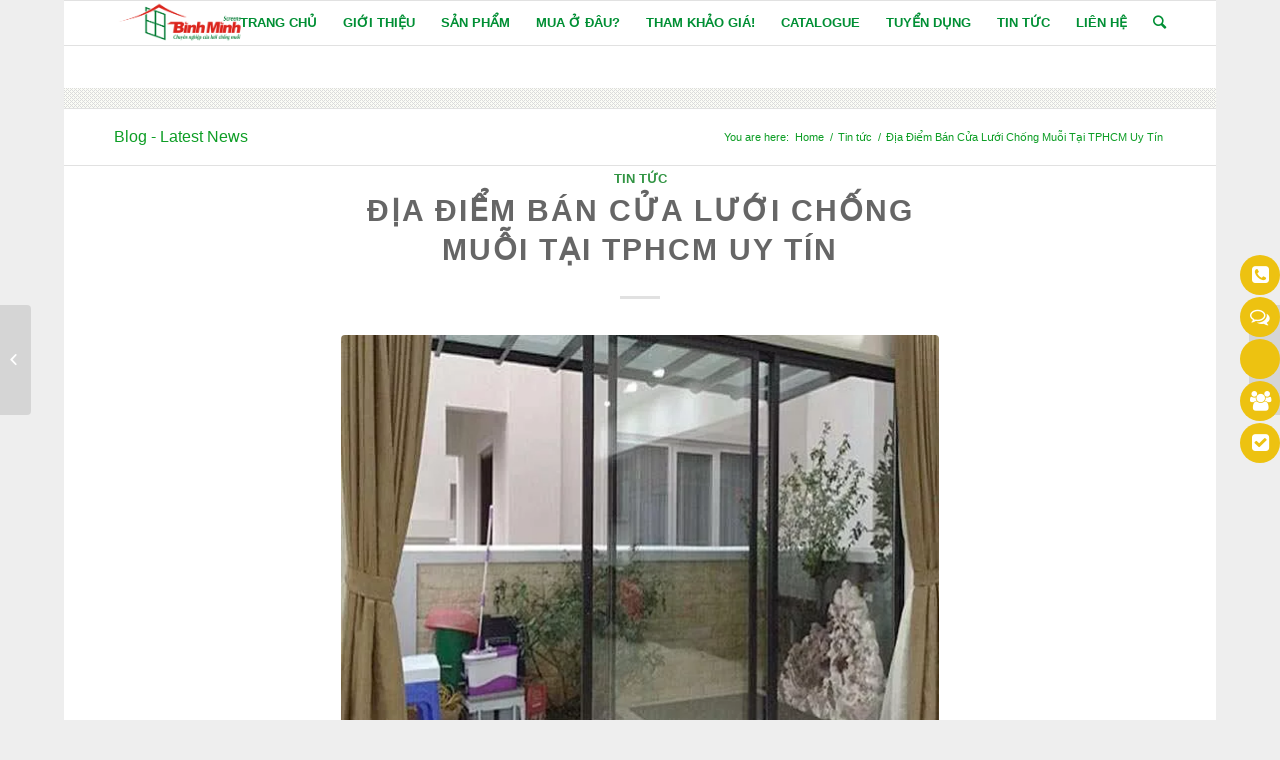

--- FILE ---
content_type: text/html; charset=UTF-8
request_url: https://cualuoibinhminh.vn/dia-diem-ban-cua-luoi-chong-muoi-tai-tphcm-uy-tin.html
body_size: 15686
content:
<!DOCTYPE html>
<html lang="vi" prefix="og: http://ogp.me/ns#" class="html_boxed responsive av-preloader-disabled av-default-lightbox  html_header_top html_logo_left html_main_nav_header html_menu_right html_slim html_header_sticky html_header_shrinking html_mobile_menu_phone html_disabled html_header_searchicon html_content_align_center html_header_unstick_top_disabled html_header_stretch_disabled html_elegant-blog html_entry_id_4927 av-no-preview ">
<head>
<meta name="google-site-verification" content="WXo5CzTE53YtORDZYsqzWXXKH5mBNUGKzIHfexzZKnU" />
<meta charset="UTF-8" />

<!-- Facebook Pixel Code -->
<script>
!function(f,b,e,v,n,t,s){if(f.fbq)return;n=f.fbq=function(){n.callMethod?
n.callMethod.apply(n,arguments):n.queue.push(arguments)};if(!f._fbq)f._fbq=n;
n.push=n;n.loaded=!0;n.version='2.0';n.queue=[];t=b.createElement(e);t.async=!0;
t.src=v;s=b.getElementsByTagName(e)[0];s.parentNode.insertBefore(t,s)}(window,
document,'script','https://connect.facebook.net/en_US/fbevents.js');
fbq('init', '377329873135023');
fbq('track', 'PageView');
</script>
<noscript><img height="1" width="1" style="display:none"
src="https://www.facebook.com/tr?id=377329873135023&ev=PageView&noscript=1"
/></noscript>
<!-- DO NOT MODIFY -->
<!-- End Facebook Pixel Code -->
		<!--[if IE]>
		<![endif]-->
<!-- mobile setting -->
<meta name="viewport" content="width=device-width, initial-scale=1, maximum-scale=1">

<!-- Scripts/CSS and wp_head hook -->
<title>Địa Điểm Bán Cửa Lưới Chống Muỗi Tại TPHCM Uy Tín &raquo; Cửa lưới chống muỗi Bình Minh</title>
<meta name='robots' content='max-image-preview:large' />
	<style>img:is([sizes="auto" i], [sizes^="auto," i]) { contain-intrinsic-size: 3000px 1500px }</style>
	
<!-- This site is optimized with the Yoast SEO Premium plugin v4.9 - https://yoast.com/wordpress/plugins/seo/ -->
<meta name="description" content="Vậy, bạn đã tìm chọn được cửa hàng bán cửa lưới chống muỗi tại TPHCM uy tín hay chưa? Nếu chưa thì hãy tham khảo ngay bài viết dưới đây của chúng tôi nhé!"/>
<link rel="canonical" href="https://cualuoibinhminh.vn/dia-diem-ban-cua-luoi-chong-muoi-tai-tphcm-uy-tin.html" />
<meta property="og:locale" content="vi_VN" />
<meta property="og:type" content="article" />
<meta property="og:title" content="Địa Điểm Bán Cửa Lưới Chống Muỗi Tại TPHCM Uy Tín &raquo; Cửa lưới chống muỗi Bình Minh" />
<meta property="og:description" content="Vậy, bạn đã tìm chọn được cửa hàng bán cửa lưới chống muỗi tại TPHCM uy tín hay chưa? Nếu chưa thì hãy tham khảo ngay bài viết dưới đây của chúng tôi nhé!" />
<meta property="og:url" content="https://cualuoibinhminh.vn/dia-diem-ban-cua-luoi-chong-muoi-tai-tphcm-uy-tin.html" />
<meta property="og:site_name" content="Cửa lưới chống muỗi Bình Minh" />
<meta property="article:tag" content="cửa lưới chống muỗi tphcm" />
<meta property="article:section" content="Tin tức" />
<meta property="article:published_time" content="2022-01-06T10:09:27+00:00" />
<meta property="og:image" content="https://cualuoibinhminh.vn/wp-content/uploads/2021/05/cua-luoi-chong-muoi-dang-lua.jpg" />
<meta property="og:image:width" content="600" />
<meta property="og:image:height" content="600" />
<meta name="twitter:card" content="summary" />
<meta name="twitter:description" content="Vậy, bạn đã tìm chọn được cửa hàng bán cửa lưới chống muỗi tại TPHCM uy tín hay chưa? Nếu chưa thì hãy tham khảo ngay bài viết dưới đây của chúng tôi nhé!" />
<meta name="twitter:title" content="Địa Điểm Bán Cửa Lưới Chống Muỗi Tại TPHCM Uy Tín &raquo; Cửa lưới chống muỗi Bình Minh" />
<meta name="twitter:image" content="https://cualuoibinhminh.vn/wp-content/uploads/2021/05/cua-luoi-chong-muoi-dang-lua.jpg" />
<meta property="DC.date.issued" content="2022-01-06T10:09:27+00:00" />
<!-- / Yoast SEO Premium plugin. -->

<link rel='stylesheet' id='avia-woocommerce-css-css' href='https://cualuoibinhminh.vn/wp-content/themes/gpo/config-woocommerce/woocommerce-mod.css' type='text/css' media='all' />
<style id='classic-theme-styles-inline-css' type='text/css'>
/*! This file is auto-generated */
.wp-block-button__link{color:#fff;background-color:#32373c;border-radius:9999px;box-shadow:none;text-decoration:none;padding:calc(.667em + 2px) calc(1.333em + 2px);font-size:1.125em}.wp-block-file__button{background:#32373c;color:#fff;text-decoration:none}
</style>
<link rel='stylesheet' id='kk-star-ratings-css' href='https://cualuoibinhminh.vn/wp-content/plugins/kk-star-ratings/src/core/public/css/kk-star-ratings.min.css' type='text/css' media='all' />
<style id='woocommerce-inline-inline-css' type='text/css'>
.woocommerce form .form-row .required { visibility: visible; }
</style>
<link rel='stylesheet' id='wpfm-frontend-font-awesome-css' href='https://cualuoibinhminh.vn/wp-content/plugins/wp-floating-menu/css/font-awesome/font-awesome.min.css' type='text/css' media='all' />
<link rel='stylesheet' id='wpfm-frontend-genericons-css-css' href='https://cualuoibinhminh.vn/wp-content/plugins/wp-floating-menu/css/genericons.css' type='text/css' media='all' />
<link rel='stylesheet' id='wpfm-frontend-css-css' href='https://cualuoibinhminh.vn/wp-content/plugins/wp-floating-menu/css/front-end.css' type='text/css' media='all' />
<link rel='stylesheet' id='wpfm-frontend-vesper-icons-css-css' href='https://cualuoibinhminh.vn/wp-content/plugins/wp-floating-menu/css/vesper-icons.css' type='text/css' media='all' />
<link rel='stylesheet' id='brands-styles-css' href='https://cualuoibinhminh.vn/wp-content/plugins/woocommerce/assets/css/brands.css' type='text/css' media='all' />
<link rel='stylesheet' id='avia-grid-css' href='https://cualuoibinhminh.vn/wp-content/themes/gpo/css/grid.css' type='text/css' media='all' />
<link rel='stylesheet' id='avia-base-css' href='https://cualuoibinhminh.vn/wp-content/themes/gpo/css/base.css' type='text/css' media='all' />
<link rel='stylesheet' id='avia-layout-css' href='https://cualuoibinhminh.vn/wp-content/themes/gpo/css/layout.css' type='text/css' media='all' />
<link rel='stylesheet' id='avia-scs-css' href='https://cualuoibinhminh.vn/wp-content/themes/gpo/css/shortcodes.css' type='text/css' media='all' />
<link rel='stylesheet' id='avia-popup-css-css' href='https://cualuoibinhminh.vn/wp-content/themes/gpo/js/aviapopup/magnific-popup.css' type='text/css' media='screen' />
<link rel='stylesheet' id='avia-media-css' href='https://cualuoibinhminh.vn/wp-content/themes/gpo/js/mediaelement/skin-1/mediaelementplayer.css' type='text/css' media='screen' />
<link rel='stylesheet' id='avia-print-css' href='https://cualuoibinhminh.vn/wp-content/themes/gpo/css/print.css' type='text/css' media='print' />
<link rel='stylesheet' id='avia-dynamic-css' href='https://cualuoibinhminh.vn/wp-content/uploads/dynamic_avia/gpo-daily.css' type='text/css' media='all' />
<link rel='stylesheet' id='avia-custom-css' href='https://cualuoibinhminh.vn/wp-content/themes/gpo/css/custom.css' type='text/css' media='all' />
<link rel='stylesheet' id='wpfm-google-fonts-css' href='//fonts.googleapis.com/css?family=Roboto%3A100italic%2C100%2C300italic%2C300%2C400italic%2C400%2C500italic%2C500%2C700italic%2C700%2C900italic%2C900' type='text/css' media='all' />
<script type="text/javascript" src="https://cualuoibinhminh.vn/wp-includes/js/jquery/jquery.min.js" id="jquery-core-js"></script>
<script type="text/javascript" src="https://cualuoibinhminh.vn/wp-content/plugins/wp-floating-menu/js/frontend.js" id="wpfm-frontend-js-js"></script>
<script type="text/javascript" src="https://cualuoibinhminh.vn/wp-content/themes/gpo/js/avia-compat.js" id="avia-compat-js"></script>
<link rel="profile" href="http://gmpg.org/xfn/11" />
<link rel="alternate" type="application/rss+xml" title="Cửa lưới chống muỗi Bình Minh RSS2 Feed" href="https://cualuoibinhminh.vn/feed" />
<link rel="pingback" href="https://cualuoibinhminh.vn/xmlrpc.php" />
<!--[if lt IE 9]><script src="https://cualuoibinhminh.vn/wp-content/themes/gpo/js/html5shiv.js"></script><![endif]-->
<link rel="icon" href="https://cualuoibinhminh.vn/wp-content/uploads/2017/07/fa.png" type="image/png">
	<noscript><style>.woocommerce-product-gallery{ opacity: 1 !important; }</style></noscript>
	

<!--
Debugging Info for Theme support: 

Theme: GPO-DAILY
Version: 4.5.7
Installed: gpo
AviaFramework Version: 4.6
AviaBuilder Version: 0.9.5
ML:1024-PU:20-PLA:14
WP:6.8.3
Updates: disabled
-->

<style type='text/css'>
@font-face {font-family: 'entypo-fontello'; font-weight: normal; font-style: normal;
src: url('https://cualuoibinhminh.vn/wp-content/themes/gpo/config-templatebuilder/avia-template-builder/assets/fonts/entypo-fontello.eot?v=3');
src: url('https://cualuoibinhminh.vn/wp-content/themes/gpo/config-templatebuilder/avia-template-builder/assets/fonts/entypo-fontello.eot?v=3#iefix') format('embedded-opentype'), 
url('https://cualuoibinhminh.vn/wp-content/themes/gpo/config-templatebuilder/avia-template-builder/assets/fonts/entypo-fontello.woff?v=3') format('woff'), 
url('https://cualuoibinhminh.vn/wp-content/themes/gpo/config-templatebuilder/avia-template-builder/assets/fonts/entypo-fontello.ttf?v=3') format('truetype'), 
url('https://cualuoibinhminh.vn/wp-content/themes/gpo/config-templatebuilder/avia-template-builder/assets/fonts/entypo-fontello.svg?v=3#entypo-fontello') format('svg');
} #top .avia-font-entypo-fontello, body .avia-font-entypo-fontello, html body [data-av_iconfont='entypo-fontello']:before{ font-family: 'entypo-fontello'; }
</style></head>



<body id="top" class="wp-singular post-template-default single single-post postid-4927 single-format-standard wp-theme-gpo boxed helvetica-neue-websave _helvetica_neue  theme-gpo woocommerce-no-js" itemscope="itemscope" itemtype="https://schema.org/WebPage" >

	
	
	<div id='wrap_all'>

	
<header id='header' class='all_colors header_color light_bg_color  av_header_top av_logo_left av_main_nav_header av_menu_right av_slim av_header_sticky av_header_shrinking av_header_stretch_disabled av_mobile_menu_phone av_header_searchicon av_header_unstick_top_disabled av_bottom_nav_disabled  av_header_border_disabled'  role="banner" itemscope="itemscope" itemtype="https://schema.org/WPHeader" >

<a id="advanced_menu_toggle" href="#" aria-hidden='true' data-av_icon='' data-av_iconfont='entypo-fontello'></a><a id="advanced_menu_hide" href="#" 	aria-hidden='true' data-av_icon='' data-av_iconfont='entypo-fontello'></a>		<div  id='header_main' class='container_wrap container_wrap_logo'>
	
        <ul  class = 'cart_dropdown ' data-success='was added to the cart'><li class='cart_dropdown_first'><a class='cart_dropdown_link' href='https://cualuoibinhminh.vn/gio-hang'><span aria-hidden='true' data-av_icon='' data-av_iconfont='entypo-fontello'></span><span class='av-cart-counter'>0</span><span class='avia_hidden_link_text'>Shopping Cart</span></a><!--<span class='cart_subtotal'><span class="woocommerce-Price-amount amount"><bdi>0<span class="woocommerce-Price-currencySymbol">&#8363;</span></bdi></span></span>--><div class='dropdown_widget dropdown_widget_cart'><div class='avia-arrow'></div><div class="widget_shopping_cart_content"></div></div></li></ul><div class='container av-logo-container'><div class='inner-container'><span class='logo'><a href='https://cualuoibinhminh.vn/'><img height='100' width='300' src='https://cualuoibinhminh.vn/wp-content/uploads/2017/06/Logo-Chuan-BM-Screens.png' alt='Cửa lưới chống muỗi Bình Minh' /></a></span><nav class='main_menu' data-selectname='Select a page'  role="navigation" itemscope="itemscope" itemtype="https://schema.org/SiteNavigationElement" ><div class="avia-menu av-main-nav-wrap"><ul id="avia-menu" class="menu av-main-nav"><li id="menu-item-65" class="menu-item menu-item-type-post_type menu-item-object-page menu-item-home menu-item-has-children menu-item-top-level menu-item-top-level-1"><a href="https://cualuoibinhminh.vn/" itemprop="url"><span class="avia-bullet"></span><span class="avia-menu-text">TRANG CHỦ</span><span class="avia-menu-fx"><span class="avia-arrow-wrap"><span class="avia-arrow"></span></span></span></a>


<ul class="sub-menu">
	<li id="menu-item-1516" class="menu-item menu-item-type-custom menu-item-object-custom"><a href="https://cualuoibinhminh.vn/camnang.pdf" itemprop="url"><span class="avia-bullet"></span><span class="avia-menu-text">Cẩm nang hệ thống</span></a></li>
</ul>
</li>
<li id="menu-item-143" class="menu-item menu-item-type-post_type menu-item-object-page menu-item-mega-parent  menu-item-top-level menu-item-top-level-2"><a href="https://cualuoibinhminh.vn/gioi-thieu" itemprop="url"><span class="avia-bullet"></span><span class="avia-menu-text">GIỚI THIỆU</span><span class="avia-menu-fx"><span class="avia-arrow-wrap"><span class="avia-arrow"></span></span></span></a></li>
<li id="menu-item-1024" class="menu-item menu-item-type-post_type menu-item-object-page menu-item-has-children menu-item-top-level menu-item-top-level-3"><a href="https://cualuoibinhminh.vn/san-pham-binh-minh" itemprop="url"><span class="avia-bullet"></span><span class="avia-menu-text">SẢN PHẨM</span><span class="avia-menu-fx"><span class="avia-arrow-wrap"><span class="avia-arrow"></span></span></span></a>


<ul class="sub-menu">
	<li id="menu-item-1051" class="menu-item menu-item-type-post_type menu-item-object-page"><a href="https://cualuoibinhminh.vn/sp-cua-luoi-chong-muoi" itemprop="url"><span class="avia-bullet"></span><span class="avia-menu-text">Cửa lưới chống muỗi</span></a></li>
	<li id="menu-item-1068" class="menu-item menu-item-type-post_type menu-item-object-page"><a href="https://cualuoibinhminh.vn/cua-luoi-chong-muoi-bm" itemprop="url"><span class="avia-bullet"></span><span class="avia-menu-text">Cửa lưới chống muỗi Bình Minh</span></a></li>
	<li id="menu-item-1067" class="menu-item menu-item-type-post_type menu-item-object-page"><a href="https://cualuoibinhminh.vn/cua-luoi-chong-muoi-nhat-ban" itemprop="url"><span class="avia-bullet"></span><span class="avia-menu-text">Cửa lưới chống muỗi Nhật Bản</span></a></li>
	<li id="menu-item-1072" class="menu-item menu-item-type-post_type menu-item-object-page"><a href="https://cualuoibinhminh.vn/cua-luoi-chong-muoi-kaizen" itemprop="url"><span class="avia-bullet"></span><span class="avia-menu-text">Cửa lưới chống muỗi Kaizen</span></a></li>
	<li id="menu-item-1076" class="menu-item menu-item-type-post_type menu-item-object-page"><a href="https://cualuoibinhminh.vn/luoi-toan-ban-cong" itemprop="url"><span class="avia-bullet"></span><span class="avia-menu-text">Lưới an toàn ban công</span></a></li>
</ul>
</li>
<li id="menu-item-66" class="menu-item menu-item-type-post_type menu-item-object-page menu-item-top-level menu-item-top-level-4"><a href="https://cualuoibinhminh.vn/mua-cua-luoi-chong-muoi-o-dau" itemprop="url"><span class="avia-bullet"></span><span class="avia-menu-text">MUA Ở ĐÂU?</span><span class="avia-menu-fx"><span class="avia-arrow-wrap"><span class="avia-arrow"></span></span></span></a></li>
<li id="menu-item-890" class="menu-item menu-item-type-custom menu-item-object-custom menu-item-top-level menu-item-top-level-5"><a href="http://thamkhao.cualuoibinhminh.vn" itemprop="url"><span class="avia-bullet"></span><span class="avia-menu-text">THAM KHẢO GIÁ!</span><span class="avia-menu-fx"><span class="avia-arrow-wrap"><span class="avia-arrow"></span></span></span></a></li>
<li id="menu-item-1525" class="menu-item menu-item-type-post_type menu-item-object-page menu-item-top-level menu-item-top-level-6"><a href="https://cualuoibinhminh.vn/catalogue-va-bang-gia" itemprop="url"><span class="avia-bullet"></span><span class="avia-menu-text">CATALOGUE</span><span class="avia-menu-fx"><span class="avia-arrow-wrap"><span class="avia-arrow"></span></span></span></a></li>
<li id="menu-item-2984" class="menu-item menu-item-type-custom menu-item-object-custom menu-item-top-level menu-item-top-level-7"><a target="_blank" href="http://career.cualuoibinhminh.vn/" itemprop="url"><span class="avia-bullet"></span><span class="avia-menu-text">TUYỂN DỤNG</span><span class="avia-menu-fx"><span class="avia-arrow-wrap"><span class="avia-arrow"></span></span></span></a></li>
<li id="menu-item-1514" class="menu-item menu-item-type-post_type menu-item-object-page menu-item-top-level menu-item-top-level-8"><a href="https://cualuoibinhminh.vn/tin-tuc-bm" itemprop="url"><span class="avia-bullet"></span><span class="avia-menu-text">TIN TỨC</span><span class="avia-menu-fx"><span class="avia-arrow-wrap"><span class="avia-arrow"></span></span></span></a></li>
<li id="menu-item-336" class="menu-item menu-item-type-post_type menu-item-object-page menu-item-has-children menu-item-top-level menu-item-top-level-9"><a href="https://cualuoibinhminh.vn/lien-he" itemprop="url"><span class="avia-bullet"></span><span class="avia-menu-text">LIÊN HỆ</span><span class="avia-menu-fx"><span class="avia-arrow-wrap"><span class="avia-arrow"></span></span></span></a>


<ul class="sub-menu">
	<li id="menu-item-537" class="menu-item menu-item-type-post_type menu-item-object-page"><a href="https://cualuoibinhminh.vn/bao-hanh" itemprop="url"><span class="avia-bullet"></span><span class="avia-menu-text">BẢO HÀNH</span></a></li>
</ul>
</li>
<li id="menu-item-search" class="noMobile menu-item menu-item-search-dropdown menu-item-avia-special">
							<a href="?s=" data-avia-search-tooltip="

&lt;form action=&quot;https://cualuoibinhminh.vn/&quot; id=&quot;searchform&quot; method=&quot;get&quot; class=&quot;&quot;&gt;
	&lt;div&gt;
		&lt;input type=&quot;submit&quot; value=&quot;&quot; id=&quot;searchsubmit&quot; class=&quot;button avia-font-entypo-fontello&quot; /&gt;
		&lt;input type=&quot;text&quot; id=&quot;s&quot; name=&quot;s&quot; value=&quot;&quot; placeholder='Search' /&gt;
			&lt;/div&gt;
&lt;/form&gt;" aria-hidden='true' data-av_icon='' data-av_iconfont='entypo-fontello'><span class="avia_hidden_link_text">Search</span></a>
	        		   </li></ul></div></nav></div> </div> 
		<!-- end container_wrap-->
		</div>
		
		<div class='header_bg'></div>

<!-- end header -->
</header>
		
	<div id='main' class='all_colors' data-scroll-offset='88'>

	<div id="av-layout-grid-1" class="av-layout-grid-container entry-content-wrapper main_color av-flex-cells  avia-builder-el-0  el_before_av_slideshow_full  avia-builder-el-first  container_wrap fullsize">
<div class="flex_cell no_margin av_one_full  avia-builder-el-1  avia-builder-el-no-sibling   " style="background-image:url(https://cualuoibinhminh.vn/wp-content/uploads/2017/06/bg.png); background-position:top left; background-repeat:repeat; background-attachment:scroll; vertical-align:top; padding:10px; "><div class="flex_cell_inner">
</div></div></div><div class='stretch_full container_wrap alternate_color light_bg_color title_container'><div class='container'><strong class='main-title entry-title'><a href='https://cualuoibinhminh.vn/' rel='bookmark' title='Permanent Link: Blog - Latest News'  itemprop="headline" >Blog - Latest News</a></strong><div class="breadcrumb breadcrumbs avia-breadcrumbs"><div class="breadcrumb-trail" xmlns:v="http://rdf.data-vocabulary.org/#"><span class="trail-before"><span class="breadcrumb-title">You are here:</span></span> <a href="https://cualuoibinhminh.vn" title="Cửa lưới chống muỗi Bình Minh" rel="home" class="trail-begin">Home</a> <span class="sep">/</span> <span><a rel="v:url" property="v:title" href="https://cualuoibinhminh.vn/tin-tuc">Tin tức</a></span> <span class="sep">/</span> <span class="trail-end">Địa Điểm Bán Cửa Lưới Chống Muỗi Tại TPHCM Uy Tín</span></div></div></div></div>
		<div class='container_wrap container_wrap_first main_color fullsize'>

			<div class='container template-blog template-single-blog '>

				<main class='content units av-content-full alpha '  role="main" itemscope="itemscope" itemtype="https://schema.org/Blog" >

                    <article class='post-entry post-entry-type-standard post-entry-4927 post-loop-1 post-parity-odd post-entry-last single-big with-slider post-4927 post type-post status-publish format-standard has-post-thumbnail hentry category-tin-tuc tag-cua-luoi-chong-muoi-tphcm'  itemscope="itemscope" itemtype="https://schema.org/BlogPosting" itemprop="blogPost" ><div class='blog-meta'></div><div class='entry-content-wrapper clearfix standard-content'><header class="entry-content-header"><span class="blog-categories minor-meta"><a href="https://cualuoibinhminh.vn/tin-tuc" rel="tag">Tin tức</a> </span><h1 class='post-title entry-title'  itemprop="headline" >	<a href='https://cualuoibinhminh.vn/dia-diem-ban-cua-luoi-chong-muoi-tai-tphcm-uy-tin.html' rel='bookmark' title='Permanent Link: Địa Điểm Bán Cửa Lưới Chống Muỗi Tại TPHCM Uy Tín'>Địa Điểm Bán Cửa Lưới Chống Muỗi Tại TPHCM Uy Tín			<span class='post-format-icon minor-meta'></span>	</a></h1><span class="av-vertical-delimiter"></span><div class="big-preview single-big"><a href="https://cualuoibinhminh.vn/wp-content/uploads/2021/05/cua-luoi-chong-muoi-dang-lua.jpg" title="Địa Điểm Bán Cửa Lưới Chống Muỗi Tại TPHCM Uy Tín"><img width="600" height="423" src="https://cualuoibinhminh.vn/wp-content/uploads/2021/05/cua-luoi-chong-muoi-dang-lua-600x423.jpg" class="attachment-entry_without_sidebar size-entry_without_sidebar wp-post-image" alt="" decoding="async" fetchpriority="high" /></a></div><div class="entry-content"  itemprop="text" ><p><b><i>Cửa lưới chống muỗi là sản phẩm quen thuộc mang đến nhiều công dụng hữu ích. Đặc biệt, tại khu vực ẩm nóng như TPHCM thì mặt hàng này quả thực đóng vai trò vô cùng quan trọng. Tuy nhiên, cũng chính vì điều đó mà trên thị trường hiện nay xuất hiện tràn lan các địa điểm cung cấp sản phẩm trên. Vậy, bạn đã tìm chọn được cửa hàng bán cửa lưới chống muỗi tại TPHCM uy tín hay chưa? Nếu chưa thì hãy tham khảo ngay bài viết dưới đây của chúng tôi nhé!</i></b></p>
<h2><span style="font-weight: 400;">Cửa lưới chống muỗi là sản phẩm gì?</span></h2>
<p><span style="font-weight: 400;">Cửa lưới chống muỗi tại TPHCM là sản phẩm chuyên dụng dùng để ngăn cản sự xâm nhập của côn trùng vào không gian sống. Thông thường, cửa lưới chống muỗi được cấu tạo từ 2 thành phần chính như sau:</span></p>
<ul>
<li style="font-weight: 400;" aria-level="1"><b>Phần lưới:</b><span style="font-weight: 400;"> Được làm từ những sợi kim loại đan bện vào nhau thành những ô vuông có đường kính nhỏ. Các ô vuông này đảm bảo cho côn trùng không thể nào lọt qua được. Chúng có độ bền rất cao, khả năng chịu lực tốt, không bị gỉ hay ăn mòn bởi tác động của môi trường. Một số phần lưới của cửa chống muỗi còn được làm từ sợi thủy tinh.</span></li>
<li style="font-weight: 400;" aria-level="1"><b>Phần khung: </b><span style="font-weight: 400;">Được làm từ đa dạng vật liệu như nhôm, nhựa, thanh sắt,&#8230; Tuy nhiên, chúng đều có điểm chung là tính định hình rất tốt và tuổi thọ sử dụng lâu dài.</span></li>
</ul>
<p><img decoding="async" class="aligncenter" src="https://cuaxepnhuagiare.com/wp-content/uploads/2018/12/cua-luoi-chong-muoi-dang-xep-cho-cua-so.jpg" alt="Cửa lưới chống muỗi là sản phẩm gì?" width="600" height="594" /></p>
<p><span style="font-weight: 400;">Loại thiết bị này phù hợp với mọi không gian sống. Đặc biệt là những nơi ẩm nóng, thường xuyên xuất hiện nhiều côn trùng. Bạn nên lắp đặt cửa lưới chống muỗi tại các cửa sổ, cửa ra vào, khu vực ban công hoặc tại các lối đi. </span></p>
<p><span style="font-weight: 400;">Vật dụng này còn mang đến hiệu quả sử dụng lâu dài. Có khả năng thay thế hoàn toàn cho bẫy côn trùng, vợt bắt muỗi, thuốc xịt côn trùng &#8211; chất dễ gây kích ứng và ảnh hưởng xấu tới sức khỏe con người.</span></p>
<h2><span style="font-weight: 400;">Những công dụng vượt trội mà cửa lưới chống muỗi TPHCM mang lại</span></h2>
<p><span style="font-weight: 400;">Lắp đặt cửa lưới chống muỗi TPHCM mang đến cho chúng ta nhiều công dụng hữu ích. Bên cạnh tác dụng chống côn trùng hiệu quả. Cửa lưới chống muỗi còn có lợi ích như sau:</span></p>
<ul>
<li style="font-weight: 400;" aria-level="1"><b>Bảo vệ an toàn cho sức khỏe cá nhân và gia đình bạn: </b><span style="font-weight: 400;">Côn trùng như ruồi, muỗi, mối,&#8230; có khả năng lây lan nhiều mầm bệnh nguy hiểm. Đồng thời, chúng còn làm ô nhiễm không gian sống của bạn.</span></li>
<li style="font-weight: 400;" aria-level="1"><b>Là giải pháp trang trí hiệu quả cho nhiều gia đình: </b><span style="font-weight: 400;">Trên thị trường hiện nay có rất nhiều loại cửa lưới chống muỗi tại TPHCM với đa dạng màu sắc, mẫu mã. Chúng được thiết kế rất tỉ mỉ, phù hợp với mọi không gian và mang đến vẻ đẹp sang trọng, hiện đại.</span></li>
<li style="font-weight: 400;" aria-level="1"><b>Đảm bảo ánh sáng và độ thông thoáng:</b><span style="font-weight: 400;"> Vì cửa lưới chống muỗi có cấu tạo từ những ô vuông nhỏ. Nên gió vẫn lùa được vào bên trong không gian, giúp căn phòng của bạn luôn thoáng đãng, không bí bách. Đồng thời, sử dụng cửa chống muỗi còn giúp không gian luôn có đầy đủ ánh sáng tự nhiên.</span></li>
<li style="font-weight: 400;" aria-level="1"><b>Là giải pháp hữu ích cho nhà có trẻ em hoặc vật nuôi: </b><span style="font-weight: 400;">Đối với những khu chung cư hoặc nhà cao tầng. Lắp đặt cửa chống muỗi quanh khu vực ban công, cửa sổ. Sẽ đảm bảo an toàn cho trẻ nhỏ và các vật nuôi như chó, mèo.</span></li>
</ul>
<p><img decoding="async" class="aligncenter" src="https://remminhduc.com/wp-content/uploads/2021/01/cua-luoi-chong-muoi-40.jpg" alt="Cửa Lưới Chống Muỗi - CÔNG TY RÈM CỬA HÀN QUỐC" /></p>
<h2><span style="font-weight: 400;">Cửa hàng chuyên cung cấp cửa lưới chống muỗi tại TPHCM uy tín</span></h2>
<p><span style="font-weight: 400;">Việc tìm chọn địa điểm bán cửa lưới chống muỗi tại TPHCM cũng là một vấn đề nan giải. Vì độ phổ biến của sản phẩm mà trên thị trường hiện nay xuất hiện tràn lan các cửa hàng bán cửa lưới chống muỗi. Nếu mua phải mặt hàng kém chất lượng thì hiệu quả mà cửa chống muỗi mang lại không cao. Thậm chí còn gây ra các tác dụng ngược.</span></p>
<p><span style="font-weight: 400;">Cửa hàng Bình Minh là địa điểm chuyên cung cấp các sản phẩm cửa lưới chống muỗi tại TPHCM. Với chất lượng sản phẩm và dịch vụ không ngừng được nâng cao. Cửa lưới Bình Minh được đánh giá là đơn vị uy tín hàng đầu Việt Nam. Chúng tôi cam kết cung cấp sản phẩm chính hãng với giá thành rẻ nhất thị trường. Bảo hành sản phẩm trong vòng 36 tháng. Và sẵn sàng đổi trả khi mặt hàng gặp lỗi từ nhà sản xuất.</span></p>
<p><img decoding="async" class="aligncenter" src="https://cualuoibinhminh.vn/wp-content/uploads/2021/06/cua-luoi-chong-muoi-3.jpg" alt="Cửa hàng chuyên cung cấp cửa lưới chống muỗi tại TPHCM uy tín" width="750" height="567" /></p>
<h2><span style="font-weight: 400;">Các loại cửa lưới chống muỗi tại TPHCM &#8211; Cửa lưới Bình Minh</span></h2>
<p><span style="font-weight: 400;">Đến với Cửa lưới Bình Minh, khách hàng sẽ được tùy chọn loại cửa lưới chống muỗi tại TPHCM cao cấp nhất. Chúng tôi có đầy đủ mẫu mã, kiểu dáng, màu sắc cửa hot nhất trên thị trường:</span></p>
<ul>
<li style="font-weight: 400;" aria-level="1"><span style="font-weight: 400;">Cửa lưới chống muỗi dạng lùa</span></li>
<li style="font-weight: 400;" aria-level="1"><span style="font-weight: 400;">Cửa lưới chống muỗi dạng xếp</span></li>
<li style="font-weight: 400;" aria-level="1"><span style="font-weight: 400;">Cửa lưới chống muỗi dạng cuốn</span></li>
<li style="font-weight: 400;" aria-level="1"><span style="font-weight: 400;">Cửa lưới chống muỗi tự cuốn thông minh</span></li>
<li style="font-weight: 400;" aria-level="1"><span style="font-weight: 400;">Cửa lưới chống muỗi mở quay</span></li>
<li style="font-weight: 400;" aria-level="1"><span style="font-weight: 400;">Cửa lưới chống muỗi cố định</span></li>
</ul>
<p><span style="font-weight: 400;">Bên cạnh đó, cửa hàng Bình Minh còn hỗ trợ lắp đặt sản phẩm. Và có dịch vụ giao hàng tận nơi trên phạm vi toàn quốc. Chất lượng sản phẩm tuyệt vời và đội ngũ nhân viên nhiệt tình, thân thiện. Chắc chắn sẽ không làm khách hàng thất vọng!</span></p>
<p><img loading="lazy" decoding="async" class="aligncenter" src="https://webnoithat.net/wp-content/uploads/2019/07/cua-luoi-chong-muoi-tu-cuon-12.jpg" alt="Cửa hàng chuyên cung cấp cửa lưới chống muỗi tại TPHCM uy tín" width="600" height="555" /></p>
<p><span style="font-weight: 400;">Hy vọng những chia sẻ trên sẽ giúp bạn đưa ra lựa chọn chuẩn xác hơn khi tìm cửa hàng bán c<a href="https://cualuoibinhminh.vn/top-5-ly-nen-su-dung-ngay-cua-luoi-chong-muoi.html" target="_blank" rel="noopener">ửa lưới chống muỗi</a> tại TPHCM. Vì sức khỏe gia đình bạn cũng như sự an toàn của mỗi thành viên. Hãy chọn mua sản phẩm có chất lượng tốt nhất. </span></p>
<p><b>Mọi chi tiết xin liên hệ với chúng tôi qua Hotline 0901.99.83.83 hoặc truy cập vào Website Cửa lưới Bình Minh nhé!</b></p>
</div><span class='post-meta-infos'><time class='date-container minor-meta updated' >6 Tháng 1, 2022</time><span class='text-sep text-sep-date'>/</span><span class="blog-author minor-meta">by <span class="entry-author-link" ><span class="vcard author"><span class="fn"><a href="https://cualuoibinhminh.vn/author/0966711711" title="Đăng bởi 0966711711" rel="author">0966711711</a></span></span></span></span></span></header><footer class="entry-footer"><span class="blog-tags minor-meta"><strong>Tags:</strong><span> <a href="https://cualuoibinhminh.vn/tag/cua-luoi-chong-muoi-tphcm" rel="tag">cửa lưới chống muỗi tphcm</a></span></span><div class='av-share-box'><h5 class='av-share-link-description'>Share this entry</h5><ul class='av-share-box-list noLightbox'><li class='av-share-link av-social-link-facebook' ><a target='_blank' href='http://www.facebook.com/sharer.php?u=https://cualuoibinhminh.vn/dia-diem-ban-cua-luoi-chong-muoi-tai-tphcm-uy-tin.html&amp;t=%C4%90%E1%BB%8Ba%20%C4%90i%E1%BB%83m%20B%C3%A1n%20C%E1%BB%ADa%20L%C6%B0%E1%BB%9Bi%20Ch%E1%BB%91ng%20Mu%E1%BB%97i%20T%E1%BA%A1i%20TPHCM%20Uy%20T%C3%ADn' aria-hidden='true' data-av_icon='' data-av_iconfont='entypo-fontello' title='' data-avia-related-tooltip='Share on Facebook'><span class='avia_hidden_link_text'>Share on Facebook</span></a></li><li class='av-share-link av-social-link-twitter' ><a target='_blank' href='https://twitter.com/share?text=%C4%90%E1%BB%8Ba%20%C4%90i%E1%BB%83m%20B%C3%A1n%20C%E1%BB%ADa%20L%C6%B0%E1%BB%9Bi%20Ch%E1%BB%91ng%20Mu%E1%BB%97i%20T%E1%BA%A1i%20TPHCM%20Uy%20T%C3%ADn&url=https://cualuoibinhminh.vn/?p=4927' aria-hidden='true' data-av_icon='' data-av_iconfont='entypo-fontello' title='' data-avia-related-tooltip='Share on Twitter'><span class='avia_hidden_link_text'>Share on Twitter</span></a></li><li class='av-share-link av-social-link-gplus' ><a target='_blank' href='https://plus.google.com/share?url=https://cualuoibinhminh.vn/dia-diem-ban-cua-luoi-chong-muoi-tai-tphcm-uy-tin.html' aria-hidden='true' data-av_icon='' data-av_iconfont='entypo-fontello' title='' data-avia-related-tooltip='Share on Google+'><span class='avia_hidden_link_text'>Share on Google+</span></a></li><li class='av-share-link av-social-link-pinterest' ><a target='_blank' href='http://pinterest.com/pin/create/button/?url=https%3A%2F%2Fcualuoibinhminh.vn%2Fdia-diem-ban-cua-luoi-chong-muoi-tai-tphcm-uy-tin.html&amp;description=%C4%90%E1%BB%8Ba%20%C4%90i%E1%BB%83m%20B%C3%A1n%20C%E1%BB%ADa%20L%C6%B0%E1%BB%9Bi%20Ch%E1%BB%91ng%20Mu%E1%BB%97i%20T%E1%BA%A1i%20TPHCM%20Uy%20T%C3%ADn&amp;media=https%3A%2F%2Fcualuoibinhminh.vn%2Fwp-content%2Fuploads%2F2021%2F05%2Fcua-luoi-chong-muoi-dang-lua.jpg' aria-hidden='true' data-av_icon='' data-av_iconfont='entypo-fontello' title='' data-avia-related-tooltip='Share on Pinterest'><span class='avia_hidden_link_text'>Share on Pinterest</span></a></li><li class='av-share-link av-social-link-linkedin' ><a target='_blank' href='http://linkedin.com/shareArticle?mini=true&amp;title=%C4%90%E1%BB%8Ba%20%C4%90i%E1%BB%83m%20B%C3%A1n%20C%E1%BB%ADa%20L%C6%B0%E1%BB%9Bi%20Ch%E1%BB%91ng%20Mu%E1%BB%97i%20T%E1%BA%A1i%20TPHCM%20Uy%20T%C3%ADn&amp;url=https://cualuoibinhminh.vn/dia-diem-ban-cua-luoi-chong-muoi-tai-tphcm-uy-tin.html' aria-hidden='true' data-av_icon='' data-av_iconfont='entypo-fontello' title='' data-avia-related-tooltip='Share on Linkedin'><span class='avia_hidden_link_text'>Share on Linkedin</span></a></li><li class='av-share-link av-social-link-tumblr' ><a target='_blank' href='http://www.tumblr.com/share/link?url=https%3A%2F%2Fcualuoibinhminh.vn%2Fdia-diem-ban-cua-luoi-chong-muoi-tai-tphcm-uy-tin.html&amp;name=%C4%90%E1%BB%8Ba%20%C4%90i%E1%BB%83m%20B%C3%A1n%20C%E1%BB%ADa%20L%C6%B0%E1%BB%9Bi%20Ch%E1%BB%91ng%20Mu%E1%BB%97i%20T%E1%BA%A1i%20TPHCM%20Uy%20T%C3%ADn&amp;description=C%E1%BB%ADa%20l%C6%B0%E1%BB%9Bi%20ch%E1%BB%91ng%20mu%E1%BB%97i%20l%C3%A0%20s%E1%BA%A3n%20ph%E1%BA%A9m%20quen%20thu%E1%BB%99c%20mang%20%C4%91%E1%BA%BFn%20nhi%E1%BB%81u%20c%C3%B4ng%20d%E1%BB%A5ng%20h%E1%BB%AFu%20%C3%ADch.%20%C4%90%E1%BA%B7c%20bi%E1%BB%87t%2C%20t%E1%BA%A1i%20khu%20v%E1%BB%B1c%20%E1%BA%A9m%20n%C3%B3ng%20nh%C6%B0%20TPHCM%20th%C3%AC%20m%E1%BA%B7t%20h%C3%A0ng%20n%C3%A0y%20qu%E1%BA%A3%20th%E1%BB%B1c%20%C4%91%C3%B3ng%20vai%20tr%C3%B2%20v%C3%B4%20c%C3%B9ng%20quan%20tr%E1%BB%8Dng.%20Tuy%20nhi%C3%AAn%2C%20c%C5%A9ng%20ch%C3%ADnh%20v%C3%AC%20%C4%91i%E1%BB%81u%20%C4%91%C3%B3%20m%C3%A0%20tr%C3%AAn%20th%E1%BB%8B%20tr%C6%B0%E1%BB%9Dng%20hi%E1%BB%87n%20nay%20xu%E1%BA%A5t%20hi%E1%BB%87n%20tr%C3%A0n%20lan%20%5B%E2%80%A6%5D' aria-hidden='true' data-av_icon='' data-av_iconfont='entypo-fontello' title='' data-avia-related-tooltip='Share on Tumblr'><span class='avia_hidden_link_text'>Share on Tumblr</span></a></li><li class='av-share-link av-social-link-vk' ><a target='_blank' href='http://vk.com/share.php?url=https://cualuoibinhminh.vn/dia-diem-ban-cua-luoi-chong-muoi-tai-tphcm-uy-tin.html' aria-hidden='true' data-av_icon='' data-av_iconfont='entypo-fontello' title='' data-avia-related-tooltip='Share on Vk'><span class='avia_hidden_link_text'>Share on Vk</span></a></li><li class='av-share-link av-social-link-reddit' ><a target='_blank' href='http://reddit.com/submit?url=https://cualuoibinhminh.vn/dia-diem-ban-cua-luoi-chong-muoi-tai-tphcm-uy-tin.html&amp;title=%C4%90%E1%BB%8Ba%20%C4%90i%E1%BB%83m%20B%C3%A1n%20C%E1%BB%ADa%20L%C6%B0%E1%BB%9Bi%20Ch%E1%BB%91ng%20Mu%E1%BB%97i%20T%E1%BA%A1i%20TPHCM%20Uy%20T%C3%ADn' aria-hidden='true' data-av_icon='' data-av_iconfont='entypo-fontello' title='' data-avia-related-tooltip='Share on Reddit'><span class='avia_hidden_link_text'>Share on Reddit</span></a></li><li class='av-share-link av-social-link-mail' ><a  href='mailto:?subject=%C4%90%E1%BB%8Ba%20%C4%90i%E1%BB%83m%20B%C3%A1n%20C%E1%BB%ADa%20L%C6%B0%E1%BB%9Bi%20Ch%E1%BB%91ng%20Mu%E1%BB%97i%20T%E1%BA%A1i%20TPHCM%20Uy%20T%C3%ADn&amp;body=https://cualuoibinhminh.vn/dia-diem-ban-cua-luoi-chong-muoi-tai-tphcm-uy-tin.html' aria-hidden='true' data-av_icon='' data-av_iconfont='entypo-fontello' title='' data-avia-related-tooltip='Share by Mail'><span class='avia_hidden_link_text'>Share by Mail</span></a></li></ul></div></footer><div class='post_delimiter'></div></div><div class='post_author_timeline'></div><span class='hidden'>
			<span class='av-structured-data'  itemscope="itemscope" itemtype="https://schema.org/ImageObject"  itemprop='image'>
					   <span itemprop='url' >https://cualuoibinhminh.vn/wp-content/uploads/2021/05/cua-luoi-chong-muoi-dang-lua.jpg</span>
					   <span itemprop='height' >600</span>
					   <span itemprop='width' >600</span>
				  </span><span class='av-structured-data'  itemprop="publisher" itemtype="https://schema.org/Organization" itemscope="itemscope" >
				<span itemprop='name'>0966711711</span>
				<span itemprop='logo' itemscope itemtype='http://schema.org/ImageObject'>
				   <span itemprop='url'>https://cualuoibinhminh.vn/wp-content/uploads/2017/06/Logo-Chuan-BM-Screens.png</span>
				 </span>
			  </span><span class='av-structured-data'  itemprop="author" itemscope="itemscope" itemtype="https://schema.org/Person" ><span itemprop='name'>0966711711</span></span><span class='av-structured-data'  itemprop="datePublished" datetime="2022-01-06T10:09:27+00:00" >2022-01-06 10:09:27</span><span class='av-structured-data'  itemprop="dateModified" itemtype="https://schema.org/dateModified" >2022-01-06 10:09:27</span><span class='av-structured-data'  itemprop="mainEntityOfPage" itemtype="https://schema.org/mainEntityOfPage" ><span itemprop='name'>Địa Điểm Bán Cửa Lưới Chống Muỗi Tại TPHCM Uy Tín</span></span></span></article><div class='single-big'></div>


	        	
	        	
<div class='comment-entry post-entry'>


</div>
				<!--end content-->
				</main>

				

			</div><!--end container-->

		</div><!-- close default .container_wrap element -->


<link href='https://fonts.googleapis.com/css?family=Raleway:400,800,300' rel='stylesheet' type='text/css'>
		<link rel="stylesheet" type="text/css" href="/css/normalize.css" />
		<link rel="stylesheet" type="text/css" href="/css/set1.css" />
		<link rel="stylesheet" type="text/css" href="/css/set2.css" />
<div id="av-layout-grid-5" class="av-layout-grid-container entry-content-wrapper main_color av-flex-cells avia-builder-el-59 el_after_av_textblock avia-builder-el-last submenu-not-first container_wrap fullsize"><div class="flex_cell no_margin av_one_fourth avia-builder-el-60 el_before_av_cell_one_fourth avia-builder-el-first " style="vertical-align:top; padding:10px; background-color:#00510d; "><div class="flex_cell_inner"><article class="iconbox iconbox_left_content avia-builder-el-61 avia-builder-el-no-sibling " itemscope="itemscope" itemtype="https://schema.org/CreativeWork"><div class="iconbox_icon heading-color" aria-hidden="true" data-av_icon="" data-av_iconfont="entypo-fontello" style="border:1px solid #ffffff; color:#ffffff; "></div><div class="iconbox_content"><header class="entry-content-header"><h3 class="iconbox_content_title" itemprop="headline" style="color:#ffffff; ">BẢO HÀNH</h3></header><div class="iconbox_content_container av_inherit_color" itemprop="text" style="color:#ffffff; "><p>Bảo hành 36 tháng</p></div></div><footer class="entry-footer"></footer></article></div></div><div class="flex_cell no_margin av_one_fourth avia-builder-el-62 el_after_av_cell_one_fourth el_before_av_cell_one_fourth " style="vertical-align:top; padding:10px; background-color:#00510d; "><div class="flex_cell_inner"><article class="iconbox iconbox_left_content avia-builder-el-63 avia-builder-el-no-sibling " itemscope="itemscope" itemtype="https://schema.org/CreativeWork"><div class="iconbox_icon heading-color" aria-hidden="true" data-av_icon="" data-av_iconfont="entypo-fontello" style="border:1px solid #ffffff; color:#ffffff; "></div><div class="iconbox_content"><header class="entry-content-header"><h3 class="iconbox_content_title" itemprop="headline" style="color:#ffffff; ">VẬN CHUYỂN</h3></header><div class="iconbox_content_container av_inherit_color" itemprop="text" style="color:#ffffff; "><p>Vận chuyển toàn quốc</p></div></div><footer class="entry-footer"></footer></article></div></div><div class="flex_cell no_margin av_one_fourth avia-builder-el-64 el_after_av_cell_one_fourth el_before_av_cell_one_fourth " style="vertical-align:top; padding:10px; background-color:#00510d; "><div class="flex_cell_inner"><article class="iconbox iconbox_left_content avia-builder-el-65 avia-builder-el-no-sibling " itemscope="itemscope" itemtype="https://schema.org/CreativeWork"><div class="iconbox_icon heading-color" aria-hidden="true" data-av_icon="" data-av_iconfont="entypo-fontello" style="border:1px solid #ffffff; color:#ffffff; "></div><div class="iconbox_content"><header class="entry-content-header"><h3 class="iconbox_content_title" itemprop="headline" style="color:#ffffff; ">CÔNG NGHỆ</h3></header><div class="iconbox_content_container av_inherit_color" itemprop="text" style="color:#ffffff; "><p>Nhập khẩu Nhật Bản</p></div></div><footer class="entry-footer"></footer></article></div></div><div class="flex_cell no_margin av_one_fourth avia-builder-el-66 el_after_av_cell_one_fourth avia-builder-el-last " style="vertical-align:top; padding:10px; background-color:#00510d; "><div class="flex_cell_inner"><article class="iconbox iconbox_left_content avia-builder-el-67 avia-builder-el-no-sibling " itemscope="itemscope" itemtype="https://schema.org/CreativeWork"><div class="iconbox_icon heading-color" aria-hidden="true" data-av_icon="" data-av_iconfont="entypo-fontello" style="border:1px solid #ffffff; color:#ffffff; "></div><div class="iconbox_content"><header class="entry-content-header"><h3 class="iconbox_content_title" itemprop="headline" style="color:#ffffff; ">CAM KẾT</h3></header><div class="iconbox_content_container av_inherit_color" itemprop="text" style="color:#ffffff; "><p>Chất lượng</p></div></div><footer class="entry-footer"></footer></article></div></div></div>

				<div class='container_wrap footer_color' id='footer'>

					<div class='container'>

						<div class='flex_column av_one_fourth  first el_before_av_one_fourth'><section id="text-4" class="widget clearfix widget_text"><h3 class="widgettitle">CỬA LƯỚI BÌNH MINH</h3>			<div class="textwidget"><div style="background: #00510d; padding: 5px;">
<ul>
<li><strong><a style="color: #ff9d11;" href="https://cualuoibinhminh.vn/thong-tin-chu-huu-trang-web.html">Thông tin chủ sở hữu website</a></strong></li>
<li><strong><a style="color: #ff9d11;" href="https://cualuoibinhminh.vn/chinh-sach-bao-mat-thong-tin-ca-nhan.html">Chính sách bảo mật thông tin</a></strong></li>
<li><strong><a style="color: #ff9d11;" href="https://cualuoibinhminh.vn/chinh-sach-bao-hanh-bao-tri.html">Chính sách bảo hành- bảo trì</a></strong></li>
<li><strong><a style="color: #ff9d11;" href="https://cualuoibinhminh.vn/chinh-sach-van-chuyen-giao-nhan.html">Chính sách vận chuyển- giao nhận</a></strong></li>
<li><strong><a style="color: #ff9d11;" href="https://cualuoibinhminh.vn/qui-dinh-va-hinh-thuc-thanh-toan.html">Quy định và hình thức thanh toán</a></strong></li>
</ul>
</div>
<p><strong>Công ty cổ phần cửa Việt Anh</strong><br />
70 Đường số 5, KDC Hiệp Bình, KP4, P.Hiệp Bình Phước, Q.Thủ Đức<br />
<strong>Công ty CP SX TM XNK Trường Sa</strong><br />
<strong>Showroom HoaBinhDoor</strong><br />
19A Hiệp Bình, P.Hiệp  Bình Chánh, Q.Thủ Đức<br />
<strong>Cty TNHH SX DV Nhôm XINGFA</strong><br />
132 Lã Xuân Oai, KP7, P.Tăng Nhơn Phú A, Q.9<br />
<strong>Cơ sở Nhôm Kiếng Thanh Hà</strong><br />
102 Tô Ngọc Vân, Q.Thủ Đức</p>
</div>
		<span class="seperator extralight-border"></span></section><section id="custom_html-4" class="widget_text widget clearfix widget_custom_html"><div class="textwidget custom-html-widget"><div class='fb-like' data-action='like' data-href='' data-layout='button_count' data-share='true' data-show-faces='false' data-width='520'/></div></div><span class="seperator extralight-border"></span></section></div><div class='flex_column av_one_fourth  el_after_av_one_fourth  el_before_av_one_fourth '><section id="text-5" class="widget clearfix widget_text">			<div class="textwidget"><p><strong>Công ty Kiến Thành</strong><br />
104/47 Đường số 18, P.Bình Hưng Hòa, Q.Bình Tân<br />
<strong>Cty TNHH MTV TM KT SX Đông Nam Phát</strong><br />
163 Đinh Bộ Lĩnh, P.26.Q.Bình Thanh<br />
<strong>Đại Phát STwindow</strong><br />
64A Bạch Đằng, P24, Q.Bình Thạnh<br />
<strong>Cty TNHH MTV TM SX Ngọc Phát Đạt Windows<br />
</strong>71 Lã Xuân Oai, P.Tăng Nhơn Phú A, Q.9<br />
<strong>Cơ sở Nhôm Kính Quang Vinh</strong><br />
321 Bạch Đằng, P.15, Q.Bình Thạnh, TP HCM<br />
<strong>Cơ sở Nhôm Kiếng Sơn Hà</strong><br />
104A Đặng Văn Bi, P.Bình Thọ, Q.Thủ Đức<br />
<strong>Cơ sở Nhôm Kiếng Hiếu-Tâm</strong><br />
183 Đinh Bộ Lĩnh, P.26 , Q.Bình Thạnh<br />
<strong>Cơ sở Nhôm Kiếng Trường Thọ</strong><br />
394 Nguyễn Văn Tăng, P.Long Thạnh Mỹ, Q.9</p>
</div>
		<span class="seperator extralight-border"></span></section></div><div class='flex_column av_one_fourth  el_after_av_one_fourth  el_before_av_one_fourth '><section id="text-3" class="widget clearfix widget_text"><h3 class="widgettitle">BÌNH MINH ĐÀ NẴNG</h3>			<div class="textwidget"><p><strong>Showroom 1:</strong><br />
402 Nguyễn Hữu Thọ &#8211; Q. Cẩm Lệ<br />
<strong>Showroom 2:</strong><br />
158 Lê Đình Lý &#8211; Q. Thanh Khê<br />
<strong>Showroom 3:</strong><br />
112  Lê Đình Lý &#8211; Q. Thanh Khê<br />
<strong>Mành rèm Thu Hà<br />
</strong>134 Hải Phòng &#8211; TP. Đà Nẵng<br />
<strong>Cửa hàng mành rèm Thu Tâm</strong><br />
131 Phan Chu Trinh- TP. Đà Nẵng<br />
<strong>Cửa cuốn Hương Đào<br />
</strong>395 Điện Biên Phủ- TP. Đà Nẵng<br />
<strong>Cửa hàng mành rèm Hoàng Tân Mỹ</strong><br />
Đ/C: 82 Lý Thái Tổ- TP. Đà Nẵng<br />
<strong>Công ty TNHH Phú Nguyễn Lê<br />
</strong>82 Lê Văn Hiến &#8211; Q. Ngũ Hành Sơn</p>
</div>
		<span class="seperator extralight-border"></span></section></div><div class='flex_column av_one_fourth  el_after_av_one_fourth  el_before_av_one_fourth '><section id="text-2" class="widget clearfix widget_text"><h3 class="widgettitle">BÌNH MINH HÀ NỘI</h3>			<div class="textwidget"><p><strong>Showroom 1</strong><br />
Số7, tổ 37 A, P.Thanh Lương, Q.Hai Bà Trưng<br />
<strong>Showroom 2</strong><br />
26 Ngõ 785 Nguyễn Khoái,<br />
Q.Hoàng Mai<br />
<strong>Showroom 3:</strong><br />
615 Lạc Long Quân &#8211; Q. Tây Hồ<br />
<strong>Showroom 4:</strong><br />
Số 200 Nguyễn Xiển &#8211; Q. Thanh Xuân<br />
<strong>Showroom 5:</strong><br />
Số 690 Nguyễn Văn Cừ &#8211; Q. Long Biên<br />
<strong>Showroom 6:</strong><br />
Số 11 Thanh Nhàn &#8211; Q. Hai Bà Trưng<br />
<strong> Showroom 7:</strong><br />
Số 713 Quang Trung &#8211; Hà Đông- HN</p>
</div>
		<span class="seperator extralight-border"></span></section><section id="custom_html-3" class="widget_text widget clearfix widget_custom_html"><div class="textwidget custom-html-widget"><a href="http://online.gov.vn/HomePage/CustomWebsiteDisplay.aspx?DocId=40367"><img src="https://cualuoibinhminh.vn/wp-content/uploads/2020/08/20150827110756-dathongbao.png"></a></div><span class="seperator extralight-border"></span></section></div>

					</div>


				<!-- ####### END FOOTER CONTAINER ####### -->
				</div>

	


			

			
				<footer class='container_wrap socket_color' id='socket'  role="contentinfo" itemscope="itemscope" itemtype="https://schema.org/WPFooter" >
                    <div class='container' style="margin-bottom:45px">
                      <span class='copyright'><h2>CÔNG TY TNHH CÔNG NGHỆ DỊCH VỤ THƯƠNG MẠI SẢN XUẤT BÌNH MINH</h2>
Địa chỉ: Số 114 Điện Biên Phủ, P. 17, Q. Bình Thạnh, Hồ Chí Minh<br>
Điện thoại: (028) 3899 14 91
<strong>// CHĂM SÓC SỨC KHỎA CỘNG ĐỒNG /</strong><br>

			<div itemscope="" itemtype="https://schema.org/Recipe">
  <img alt="Cửa lưới Bình Minh" height="70" itemprop="image" src="https://cualuoibinhminh.vn/wp-content/uploads/2020/08/binhminh-screens-logo-300x278.jpg" style="float: left;  margin-right: 10px;" title="Cửa lưới Bình Minh" width="70">
  <span itemprop="name">Binh Minh Screens</span>
  <span itemprop="aggregateRating" itemscope="" itemtype="https://schema.org/AggregateRating">
    <span itemprop="ratingValue">10</span>/<span itemprop="bestRating">10</span>
    <span itemprop="ratingCount">10</span> bình chọn
  </span>
</p>
  <span style=" color: #FFCC00; display: block;">
    <i class="fa fa-star" aria-hidden="true"></i>
    <i class="fa fa-star" aria-hidden="true"></i>
    <i class="fa fa-star" aria-hidden="true"></i>
    <i class="fa fa-star" aria-hidden="true"></i>
    <i class="fa fa-star" aria-hidden="true"></i>
  </span>
</div>

                        
<div class="noLightbox social_bookmarks icon_count_2">

</div>

	            <!-- ####### END SOCKET CONTAINER ####### -->
				</footer>


					<!-- end main -->
		</div>
		
		<a class='avia-post-nav avia-post-prev with-image' href='https://cualuoibinhminh.vn/top-5-ly-nen-su-dung-ngay-cua-luoi-chong-muoi.html' >    <span class='label iconfont' aria-hidden='true' data-av_icon='' data-av_iconfont='entypo-fontello'></span>    <span class='entry-info-wrap'>        <span class='entry-info'>            <span class='entry-title'>Top 5 Lý Do Nên Sử Dụng Ngay Cửa Lưới Chống Muỗi</span>            <span class='entry-image'><img width="80" height="80" src="https://cualuoibinhminh.vn/wp-content/uploads/2021/06/cua-luoi-chong-muoi-80x80.jpg" class="attachment-thumbnail size-thumbnail wp-post-image" alt="" decoding="async" loading="lazy" srcset="https://cualuoibinhminh.vn/wp-content/uploads/2021/06/cua-luoi-chong-muoi-80x80.jpg 80w, https://cualuoibinhminh.vn/wp-content/uploads/2021/06/cua-luoi-chong-muoi-36x36.jpg 36w, https://cualuoibinhminh.vn/wp-content/uploads/2021/06/cua-luoi-chong-muoi-180x180.jpg 180w" sizes="auto, (max-width: 80px) 100vw, 80px" /></span>        </span>    </span></a><a class='avia-post-nav avia-post-next with-image' href='https://cualuoibinhminh.vn/cua-luoi-chong-muoi-gia-re-uy-tin-nhat-thi-truong.html' >    <span class='label iconfont' aria-hidden='true' data-av_icon='' data-av_iconfont='entypo-fontello'></span>    <span class='entry-info-wrap'>        <span class='entry-info'>            <span class='entry-image'><img width="80" height="80" src="https://cualuoibinhminh.vn/wp-content/uploads/2021/06/cua-luoi-1-80x80.jpg" class="attachment-thumbnail size-thumbnail wp-post-image" alt="" decoding="async" loading="lazy" srcset="https://cualuoibinhminh.vn/wp-content/uploads/2021/06/cua-luoi-1-80x80.jpg 80w, https://cualuoibinhminh.vn/wp-content/uploads/2021/06/cua-luoi-1-300x300.jpg 300w, https://cualuoibinhminh.vn/wp-content/uploads/2021/06/cua-luoi-1-768x768.jpg 768w, https://cualuoibinhminh.vn/wp-content/uploads/2021/06/cua-luoi-1-1030x1030.jpg 1030w, https://cualuoibinhminh.vn/wp-content/uploads/2021/06/cua-luoi-1-36x36.jpg 36w, https://cualuoibinhminh.vn/wp-content/uploads/2021/06/cua-luoi-1-180x180.jpg 180w, https://cualuoibinhminh.vn/wp-content/uploads/2021/06/cua-luoi-1-705x705.jpg 705w, https://cualuoibinhminh.vn/wp-content/uploads/2021/06/cua-luoi-1-120x120.jpg 120w, https://cualuoibinhminh.vn/wp-content/uploads/2021/06/cua-luoi-1-450x450.jpg 450w, https://cualuoibinhminh.vn/wp-content/uploads/2021/06/cua-luoi-1.jpg 1080w" sizes="auto, (max-width: 80px) 100vw, 80px" /></span>            <span class='entry-title'>Cửa Lưới Chống Muỗi Giá Rẻ Uy Tín Nhất Thị Trường</span>        </span>    </span></a><!-- end wrap_all --></div>

<script type="speculationrules">
{"prefetch":[{"source":"document","where":{"and":[{"href_matches":"\/*"},{"not":{"href_matches":["\/wp-*.php","\/wp-admin\/*","\/wp-content\/uploads\/*","\/wp-content\/*","\/wp-content\/plugins\/*","\/wp-content\/themes\/gpo\/*","\/*\\?(.+)"]}},{"not":{"selector_matches":"a[rel~=\"nofollow\"]"}},{"not":{"selector_matches":".no-prefetch, .no-prefetch a"}}]},"eagerness":"conservative"}]}
</script>
            <div class="wpfm-floating-wh-wrapper" >
                     
<div class="wpfm-menu-wrapper wpfm-template-3" menu-id="1">
    <nav id="wpfm-floating-menu-nav" class="wpfm-menu-nav wpfm wpfm-position-right">
        <ul class="wpfm-nav wpfm-nav-show-hide">
                            <li class="">
                    <a title="" class="wpfm-menu-link" href="tel:0902505358" target="_blank" >

                                                    <span class='wpfm-icon-block'>                
                                                                    <i  class="fa fa-phone-square" aria-hidden="true"></i>      
                            </span>
                                                            <span class='name wpfm-menu-name'>
                                    Hotline                                </span>
                                        
                                      
                    </a>            
                                                 
                </li>
                            <li class="">
                    <a title="" class="wpfm-menu-link" href="http://zalo.me/0902505358" target="_blank" >

                                                    <span class='wpfm-icon-block'>                
                                                                    <i  class="fa fa-comments-o" aria-hidden="true"></i>      
                            </span>
                                                            <span class='name wpfm-menu-name'>
                                    Zalo                                </span>
                                        
                                      
                    </a>            
                                                 
                </li>
                            <li class="">
                    <a title="" class="wpfm-menu-link" href="https://www.facebook.com/cualuoibinhminh.vn/" target="_blank" >

                                                    <span class='wpfm-icon-block'>                
                                                                    <i  class="dashicons dashicons-facebook" aria-hidden="true"></i>      
                            </span>
                                                            <span class='name wpfm-menu-name'>
                                    Facebook                                </span>
                                        
                                      
                    </a>            
                                                 
                </li>
                            <li class="">
                    <a title="" class="wpfm-menu-link" href="http://career.cualuoibinhminh.vn" target="_blank" >

                                                    <span class='wpfm-icon-block'>                
                                                                    <i  class="fa fa-group" aria-hidden="true"></i>      
                            </span>
                                                            <span class='name wpfm-menu-name'>
                                    Tuyển dụng                                </span>
                                        
                                      
                    </a>            
                                                 
                </li>
                            <li class="">
                    <a title="" class="wpfm-menu-link" href="http://dangkydaily.cualuoibinhminh.vn" target="_blank" >

                                                    <span class='wpfm-icon-block'>                
                                                                    <i  class="fa fa-check-square" aria-hidden="true"></i>      
                            </span>
                                                            <span class='name wpfm-menu-name'>
                                    Đăng ký đại lý                                </span>
                                        
                                      
                    </a>            
                                                 
                </li>
              
        </ul>             
    </nav>
</div>            </div>
            
 <script type='text/javascript'>
 /* <![CDATA[ */  
var avia_framework_globals = avia_framework_globals || {};
    avia_framework_globals.frameworkUrl = 'https://cualuoibinhminh.vn/wp-content/themes/gpo/framework/';
    avia_framework_globals.installedAt = 'https://cualuoibinhminh.vn/wp-content/themes/gpo/';
    avia_framework_globals.ajaxurl = 'https://cualuoibinhminh.vn/wp-admin/admin-ajax.php';
/* ]]> */ 
</script>
 
     <script type="text/javascript">
    jQuery(document).ready(function($) {
        function toggleStickyHeader() {
            if ($(window).width() < 769) {
                // Trên mobile: Hiển thị Header Main (bỏ class hide-for-sticky) và ẩn Header Bottom
                $('.header-main').removeClass('hide-for-sticky');
                $('.header-bottom').addClass('hide-for-sticky');
            } else {
                // Trên PC: Hiển thị Header Bottom (bỏ class hide-for-sticky) và ẩn Header Main
                $('.header-bottom').removeClass('hide-for-sticky');
                $('.header-main').addClass('hide-for-sticky');
            }
        }

        // Gọi hàm khi trang được tải và khi thay đổi kích thước màn hình
        toggleStickyHeader();
        $(window).resize(function() {
            toggleStickyHeader();
        });
    });
    </script>
    	<script type='text/javascript'>
		(function () {
			var c = document.body.className;
			c = c.replace(/woocommerce-no-js/, 'woocommerce-js');
			document.body.className = c;
		})();
	</script>
	<link rel='stylesheet' id='wc-blocks-style-css' href='https://cualuoibinhminh.vn/wp-content/plugins/woocommerce/assets/client/blocks/wc-blocks.css' type='text/css' media='all' />
<script type="text/javascript" src="https://cualuoibinhminh.vn/wp-content/themes/gpo/config-woocommerce/woocommerce-mod.js" id="avia-woocommerce-js-js"></script>
<script type="text/javascript" id="kk-star-ratings-js-extra">
/* <![CDATA[ */
var kk_star_ratings = {"action":"kk-star-ratings","endpoint":"https:\/\/cualuoibinhminh.vn\/wp-admin\/admin-ajax.php","nonce":"d7efe7ed6b"};
/* ]]> */
</script>
<script type="text/javascript" src="https://cualuoibinhminh.vn/wp-content/plugins/kk-star-ratings/src/core/public/js/kk-star-ratings.min.js" id="kk-star-ratings-js"></script>
<script type="text/javascript" src="https://cualuoibinhminh.vn/wp-content/themes/gpo/js/avia.js" id="avia-default-js"></script>
<script type="text/javascript" src="https://cualuoibinhminh.vn/wp-content/themes/gpo/js/shortcodes.js" id="avia-shortcodes-js"></script>
<script type="text/javascript" src="https://cualuoibinhminh.vn/wp-content/themes/gpo/js/aviapopup/jquery.magnific-popup.min.js" id="avia-popup-js"></script>
<script type="text/javascript" id="mediaelement-core-js-before">
/* <![CDATA[ */
var mejsL10n = {"language":"vi","strings":{"mejs.download-file":"T\u1ea3i v\u1ec1 t\u1ec7p tin","mejs.install-flash":"B\u1ea1n \u0111ang s\u1eed d\u1ee5ng tr\u00ecnh duy\u1ec7t kh\u00f4ng h\u1ed7 tr\u1ee3 Flash player. Vui l\u00f2ng b\u1eadt ho\u1eb7c c\u00e0i \u0111\u1eb7t \n phi\u00ean b\u1ea3n m\u1edbi nh\u1ea5t t\u1ea1i https:\/\/get.adobe.com\/flashplayer\/","mejs.fullscreen":"To\u00e0n m\u00e0n h\u00ecnh","mejs.play":"Ch\u1ea1y","mejs.pause":"T\u1ea1m d\u1eebng","mejs.time-slider":"Th\u1eddi gian tr\u00ecnh chi\u1ebfu","mejs.time-help-text":"S\u1eed d\u1ee5ng c\u00e1c ph\u00edm m\u0169i t\u00ean Tr\u00e1i\/Ph\u1ea3i \u0111\u1ec3 ti\u1ebfn m\u1ed9t gi\u00e2y, m\u0169i t\u00ean L\u00ean\/Xu\u1ed1ng \u0111\u1ec3 ti\u1ebfn m\u01b0\u1eddi gi\u00e2y.","mejs.live-broadcast":"Tr\u1ef1c ti\u1ebfp","mejs.volume-help-text":"S\u1eed d\u1ee5ng c\u00e1c ph\u00edm m\u0169i t\u00ean L\u00ean\/Xu\u1ed1ng \u0111\u1ec3 t\u0103ng ho\u1eb7c gi\u1ea3m \u00e2m l\u01b0\u1ee3ng.","mejs.unmute":"B\u1eadt ti\u1ebfng","mejs.mute":"T\u1eaft ti\u1ebfng","mejs.volume-slider":"\u00c2m l\u01b0\u1ee3ng Tr\u00ecnh chi\u1ebfu","mejs.video-player":"Tr\u00ecnh ch\u01a1i Video","mejs.audio-player":"Tr\u00ecnh ph\u00e1t \u00e2m thanh","mejs.captions-subtitles":"Ph\u1ee5 \u0111\u1ec1","mejs.captions-chapters":"C\u00e1c m\u1ee5c","mejs.none":"Kh\u00f4ng c\u00f3","mejs.afrikaans":"Ti\u1ebfng Nam Phi","mejs.albanian":"Ti\u1ebfng Albani","mejs.arabic":"Ti\u1ebfng \u1ea2 R\u1eadp","mejs.belarusian":"Ti\u1ebfng Belarus","mejs.bulgarian":"Ti\u1ebfng Bulgari","mejs.catalan":"Ti\u1ebfng Catalan","mejs.chinese":"Ti\u1ebfng Trung Qu\u1ed1c","mejs.chinese-simplified":"Ti\u1ebfng Trung Qu\u1ed1c (gi\u1ea3n th\u1ec3)","mejs.chinese-traditional":"Ti\u1ebfng Trung ( Ph\u1ed3n th\u1ec3 )","mejs.croatian":"Ti\u1ebfng Croatia","mejs.czech":"Ti\u1ebfng S\u00e9c","mejs.danish":"Ti\u1ebfng \u0110an M\u1ea1ch","mejs.dutch":"Ti\u1ebfng H\u00e0 Lan","mejs.english":"Ti\u1ebfng Anh","mejs.estonian":"Ti\u1ebfng Estonia","mejs.filipino":"Ti\u1ebfng Philippin","mejs.finnish":"Ti\u1ebfng Ph\u1ea7n Lan","mejs.french":"Ti\u1ebfng Ph\u00e1p","mejs.galician":"Ti\u1ebfng Galicia","mejs.german":"Ti\u1ebfng \u0110\u1ee9c","mejs.greek":"Ti\u1ebfng Hy L\u1ea1p","mejs.haitian-creole":"Ti\u1ebfng Haiti","mejs.hebrew":"Ti\u1ebfng Do Th\u00e1i","mejs.hindi":"Ti\u1ebfng Hindu","mejs.hungarian":"Ti\u1ebfng Hungary","mejs.icelandic":"Ti\u1ebfng Ailen","mejs.indonesian":"Ti\u1ebfng Indonesia","mejs.irish":"Ti\u1ebfng Ailen","mejs.italian":"Ti\u1ebfng \u00dd","mejs.japanese":"Ti\u1ebfng Nh\u1eadt","mejs.korean":"Ti\u1ebfng H\u00e0n Qu\u1ed1c","mejs.latvian":"Ti\u1ebfng Latvia","mejs.lithuanian":"Ti\u1ebfng Lithuani","mejs.macedonian":"Ti\u1ebfng Macedonia","mejs.malay":"Ti\u1ebfng Malaysia","mejs.maltese":"Ti\u1ebfng Maltese","mejs.norwegian":"Ti\u1ebfng Na Uy","mejs.persian":"Ti\u1ebfng Ba T\u01b0","mejs.polish":"Ti\u1ebfng Ba Lan","mejs.portuguese":"Ti\u1ebfng B\u1ed3 \u0110\u00e0o Nha","mejs.romanian":"Ti\u1ebfng Romani","mejs.russian":"Ti\u1ebfng Nga","mejs.serbian":"Ti\u1ebfng Serbia","mejs.slovak":"Ti\u1ebfng Slovakia","mejs.slovenian":"Ti\u1ebfng Slovenia","mejs.spanish":"Ti\u1ebfng T\u00e2y Ban Nha","mejs.swahili":"Ti\u1ebfng Swahili","mejs.swedish":"Ti\u1ebfng Th\u1ee5y \u0110i\u1ec3n","mejs.tagalog":"Ti\u1ebfng Tagalog","mejs.thai":"Ti\u1ebfng Th\u00e1i","mejs.turkish":"Ti\u1ebfng Th\u1ed5 Nh\u0129 K\u00ec","mejs.ukrainian":"Ti\u1ebfng Ukraina","mejs.vietnamese":"Ti\u1ebfng Vi\u1ec7t","mejs.welsh":"Ti\u1ebfng Welsh","mejs.yiddish":"Ti\u1ebfng Yiddish"}};
/* ]]> */
</script>
<script type="text/javascript" src="https://cualuoibinhminh.vn/wp-includes/js/mediaelement/mediaelement-and-player.min.js" id="mediaelement-core-js"></script>
<script type="text/javascript" src="https://cualuoibinhminh.vn/wp-includes/js/mediaelement/mediaelement-migrate.min.js" id="mediaelement-migrate-js"></script>
<script type="text/javascript" id="mediaelement-js-extra">
/* <![CDATA[ */
var _wpmejsSettings = {"pluginPath":"\/wp-includes\/js\/mediaelement\/","classPrefix":"mejs-","stretching":"responsive","audioShortcodeLibrary":"mediaelement","videoShortcodeLibrary":"mediaelement"};
/* ]]> */
</script>
<script type="text/javascript" src="https://cualuoibinhminh.vn/wp-includes/js/mediaelement/wp-mediaelement.min.js" id="wp-mediaelement-js"></script>
<script type="text/javascript" src="https://cualuoibinhminh.vn/wp-includes/js/comment-reply.min.js" id="comment-reply-js" async="async" data-wp-strategy="async"></script>
<script type="text/javascript" src="https://cualuoibinhminh.vn/wp-content/plugins/woocommerce/assets/js/sourcebuster/sourcebuster.min.js" id="sourcebuster-js-js"></script>
<script type="text/javascript" id="wc-order-attribution-js-extra">
/* <![CDATA[ */
var wc_order_attribution = {"params":{"lifetime":1.0e-5,"session":30,"base64":false,"ajaxurl":"https:\/\/cualuoibinhminh.vn\/wp-admin\/admin-ajax.php","prefix":"wc_order_attribution_","allowTracking":true},"fields":{"source_type":"current.typ","referrer":"current_add.rf","utm_campaign":"current.cmp","utm_source":"current.src","utm_medium":"current.mdm","utm_content":"current.cnt","utm_id":"current.id","utm_term":"current.trm","utm_source_platform":"current.plt","utm_creative_format":"current.fmt","utm_marketing_tactic":"current.tct","session_entry":"current_add.ep","session_start_time":"current_add.fd","session_pages":"session.pgs","session_count":"udata.vst","user_agent":"udata.uag"}};
/* ]]> */
</script>
<script type="text/javascript" src="https://cualuoibinhminh.vn/wp-content/plugins/woocommerce/assets/js/frontend/order-attribution.min.js" id="wc-order-attribution-js"></script>
<a href='#top' title='Scroll to top' id='scroll-top-link' aria-hidden='true' data-av_icon='' data-av_iconfont='entypo-fontello'><span class="avia_hidden_link_text">Scroll to top</span></a>

<link rel="stylesheet" href="https://cdnjs.cloudflare.com/ajax/libs/animate.css/3.5.2/animate.min.css">
<link rel="stylesheet" href="https://maxcdn.bootstrapcdn.com/font-awesome/4.7.0/css/font-awesome.min.css">
</body>
</html>